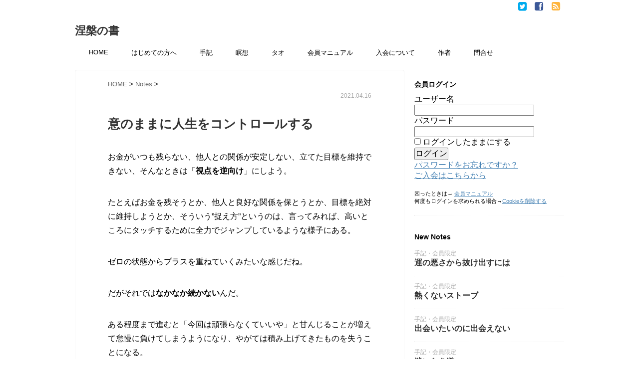

--- FILE ---
content_type: text/html; charset=UTF-8
request_url: https://nehan.xyz/post-55265/
body_size: 18102
content:
<!DOCTYPE html>
<!--[if lt IE 7]> <html class="ie6" lang="ja"> <![endif]-->
<!--[if IE 7]> <html class="i7" lang="ja"> <![endif]-->
<!--[if IE 8]> <html class="ie" lang="ja"> <![endif]-->
<!--[if gt IE 8]><!--> <html lang="ja"> <!--<![endif]-->
<head>
<!-- Google tag (gtag.js) -->
<script async src="https://www.googletagmanager.com/gtag/js?id=G-YDR2E84PKD"></script>
<script>
  window.dataLayer = window.dataLayer || [];
  function gtag(){dataLayer.push(arguments);}
  gtag('js', new Date());

  gtag('config', 'G-YDR2E84PKD');
</script>
<meta charset="UTF-8" />
<meta name="viewport" content="width=device-width,initial-scale=1.0,user-scalable=no">
<meta name="description" content="お金がいつも残らない、他人との関係が安定しない、立てた目標を維持できない、そんなときは「視点を逆向け」にしよう。たとえばお金を残そうとか、他人と良好な関係を保とうとか、目標を絶対に維持しようとか、そういう"捉え方"というのは、...">
<meta name="robots" content="noarchive"><!-- Google Tag Manager -->
<script>(function(w,d,s,l,i){w[l]=w[l]||[];w[l].push({'gtm.start':
new Date().getTime(),event:'gtm.js'});var f=d.getElementsByTagName(s)[0],
j=d.createElement(s),dl=l!='dataLayer'?'&l='+l:'';j.async=true;j.src=
'https://www.googletagmanager.com/gtm.js?id='+i+dl;f.parentNode.insertBefore(j,f);
})(window,document,'script','dataLayer','GTM-PKBFT34');</script>
<!-- End Google Tag Manager -->
<meta name="format-detection" content="telephone=no" />
<title>
意のままに人生をコントロールする | 涅槃の書</title>
<link rel="stylesheet" href="https://nehan.xyz/wp-content/themes/stinger5ver20141227/css/normalize.css">
<link rel="stylesheet" href="https://nehan.xyz/wp-content/themes/child/style.css" type="text/css" media="screen" />
<link rel="alternate" type="application/rss+xml" title="涅槃の書 RSS Feed" href="https://nehan.xyz/feed/" />
<link rel="pingback" href="https://nehan.xyz/xmlrpc.php" />

<link href="//netdna.bootstrapcdn.com/font-awesome/4.0.3/css/font-awesome.css" rel="stylesheet">
<!--[if lt IE 9]>
<script src="https://css3-mediaqueries-js.googlecode.com/svn/trunk/css3-mediaqueries.js"></script>
<script src="https://nehan.xyz/wp-content/themes/stinger5ver20141227/js/html5shiv.js"></script>
<![endif]-->
<link rel='dns-prefetch' href='//ajax.googleapis.com' />
<link rel='dns-prefetch' href='//www.google.com' />
<link rel='dns-prefetch' href='//s.w.org' />
		<script type="text/javascript">
			window._wpemojiSettings = {"baseUrl":"https:\/\/s.w.org\/images\/core\/emoji\/12.0.0-1\/72x72\/","ext":".png","svgUrl":"https:\/\/s.w.org\/images\/core\/emoji\/12.0.0-1\/svg\/","svgExt":".svg","source":{"concatemoji":"https:\/\/nehan.xyz\/wp-includes\/js\/wp-emoji-release.min.js?ver=5.4.1"}};
			/*! This file is auto-generated */
			!function(e,a,t){var r,n,o,i,p=a.createElement("canvas"),s=p.getContext&&p.getContext("2d");function c(e,t){var a=String.fromCharCode;s.clearRect(0,0,p.width,p.height),s.fillText(a.apply(this,e),0,0);var r=p.toDataURL();return s.clearRect(0,0,p.width,p.height),s.fillText(a.apply(this,t),0,0),r===p.toDataURL()}function l(e){if(!s||!s.fillText)return!1;switch(s.textBaseline="top",s.font="600 32px Arial",e){case"flag":return!c([127987,65039,8205,9895,65039],[127987,65039,8203,9895,65039])&&(!c([55356,56826,55356,56819],[55356,56826,8203,55356,56819])&&!c([55356,57332,56128,56423,56128,56418,56128,56421,56128,56430,56128,56423,56128,56447],[55356,57332,8203,56128,56423,8203,56128,56418,8203,56128,56421,8203,56128,56430,8203,56128,56423,8203,56128,56447]));case"emoji":return!c([55357,56424,55356,57342,8205,55358,56605,8205,55357,56424,55356,57340],[55357,56424,55356,57342,8203,55358,56605,8203,55357,56424,55356,57340])}return!1}function d(e){var t=a.createElement("script");t.src=e,t.defer=t.type="text/javascript",a.getElementsByTagName("head")[0].appendChild(t)}for(i=Array("flag","emoji"),t.supports={everything:!0,everythingExceptFlag:!0},o=0;o<i.length;o++)t.supports[i[o]]=l(i[o]),t.supports.everything=t.supports.everything&&t.supports[i[o]],"flag"!==i[o]&&(t.supports.everythingExceptFlag=t.supports.everythingExceptFlag&&t.supports[i[o]]);t.supports.everythingExceptFlag=t.supports.everythingExceptFlag&&!t.supports.flag,t.DOMReady=!1,t.readyCallback=function(){t.DOMReady=!0},t.supports.everything||(n=function(){t.readyCallback()},a.addEventListener?(a.addEventListener("DOMContentLoaded",n,!1),e.addEventListener("load",n,!1)):(e.attachEvent("onload",n),a.attachEvent("onreadystatechange",function(){"complete"===a.readyState&&t.readyCallback()})),(r=t.source||{}).concatemoji?d(r.concatemoji):r.wpemoji&&r.twemoji&&(d(r.twemoji),d(r.wpemoji)))}(window,document,window._wpemojiSettings);
		</script>
		<style type="text/css">
img.wp-smiley,
img.emoji {
	display: inline !important;
	border: none !important;
	box-shadow: none !important;
	height: 1em !important;
	width: 1em !important;
	margin: 0 .07em !important;
	vertical-align: -0.1em !important;
	background: none !important;
	padding: 0 !important;
}
</style>
	<link rel='stylesheet' id='wp-recentcomments-css'  href='https://nehan.xyz/wp-content/plugins/wp-recentcomments/css/wp-recentcomments.css?ver=2.2.7' type='text/css' media='screen' />
<link rel='stylesheet' id='wp-block-library-css'  href='https://nehan.xyz/wp-includes/css/dist/block-library/style.min.css?ver=5.4.1' type='text/css' media='all' />
<link rel='stylesheet' id='contact-form-7-css'  href='https://nehan.xyz/wp-content/plugins/contact-form-7/includes/css/styles.css?ver=5.3.2' type='text/css' media='all' />
<link rel='stylesheet' id='swpm.common-css'  href='https://nehan.xyz/wp-content/plugins/simple-membership/css/swpm.common.css?ver=4.3.4' type='text/css' media='all' />
<link rel='stylesheet' id='wordpress-popular-posts-css-css'  href='https://nehan.xyz/wp-content/plugins/wordpress-popular-posts/assets/css/wpp.css?ver=6.1.2' type='text/css' media='all' />
<script type='text/javascript' src='https://ajax.googleapis.com/ajax/libs/jquery/1.11.1/jquery.min.js?ver=5.4.1'></script>
<script type='application/json' id="wpp-json">
{"sampling_active":1,"sampling_rate":20,"ajax_url":"https:\/\/nehan.xyz\/wp-json\/wordpress-popular-posts\/v1\/popular-posts","api_url":"https:\/\/nehan.xyz\/wp-json\/wordpress-popular-posts","ID":55265,"token":"9b1d6f5316","lang":0,"debug":0}
</script>
<script type='text/javascript' src='https://nehan.xyz/wp-content/plugins/wordpress-popular-posts/assets/js/wpp.min.js?ver=6.1.2'></script>
<link rel='https://api.w.org/' href='https://nehan.xyz/wp-json/' />
<link rel="canonical" href="https://nehan.xyz/post-55265/" />
<link rel='shortlink' href='https://nehan.xyz/?p=55265' />
<link rel="alternate" type="application/json+oembed" href="https://nehan.xyz/wp-json/oembed/1.0/embed?url=https%3A%2F%2Fnehan.xyz%2Fpost-55265%2F" />
<link rel="alternate" type="text/xml+oembed" href="https://nehan.xyz/wp-json/oembed/1.0/embed?url=https%3A%2F%2Fnehan.xyz%2Fpost-55265%2F&#038;format=xml" />
        <script type="text/javascript">
            jQuery(document).ready(function($) {
                $('#respond').html('<div class="swpm-login-to-comment-msg">コメントを残すにはログインしてください。</div>');
            });
        </script>
                    <style id="wpp-loading-animation-styles">@-webkit-keyframes bgslide{from{background-position-x:0}to{background-position-x:-200%}}@keyframes bgslide{from{background-position-x:0}to{background-position-x:-200%}}.wpp-widget-placeholder,.wpp-widget-block-placeholder{margin:0 auto;width:60px;height:3px;background:#dd3737;background:linear-gradient(90deg,#dd3737 0%,#571313 10%,#dd3737 100%);background-size:200% auto;border-radius:3px;-webkit-animation:bgslide 1s infinite linear;animation:bgslide 1s infinite linear}</style>
            <meta property="og:title" content="意のままに人生をコントロールする" />
<meta property="og:description" content="お金がいつも残らない、他人との関係が安定しない、立てた目標を維持できない、そんなときは「視点を逆向け」にしよう。 たとえばお金を残そうとか、他人と良好な関係を保 ... " />
<meta property="og:type" content="article" />
<meta property="og:url" content="https://nehan.xyz/post-55265/" />
<meta property="og:image" content="https://nehan.xyz/wp-content/uploads/1200630.png" />
<meta property="og:site_name" content="涅槃の書" />
<meta name="twitter:card" content="summary_large_image" />
<meta name="twitter:site" content="@Bookofnirvana" />
<meta property="og:locale" content="ja_JP" />
<meta property="fb:app_id" content="1225678000917056">
<style type="text/css" id="custom-background-css">
body.custom-background { background-color: #ffffff; }
</style>
	

<link rel="shortcut icon" type="image/vnd.microsoft.icon" href="https://nehan.xyz/favicon.ico">
<link rel="icon" type="image/vnd.microsoft.icon" href="https://nehan.xyz/favicon.ico">
<link rel="mask-icon" href="/icon/mask-icon.svg" color="#000000">
<link rel="apple-touch-icon" sizes="180x180" href="https://nehan.xyz/apple-touch-icon.png">
<link rel="apple-touch-icon" sizes="57x57" href="/icon/apple-touch-icon-57x57.png">
<link rel="apple-touch-icon" sizes="60x60" href="/icon/apple-touch-icon-60x60.png">
<link rel="apple-touch-icon" sizes="72x72" href="/icon/apple-touch-icon-72x72.png">
<link rel="apple-touch-icon" sizes="76x76" href="/icon/apple-touch-icon-76x76.png">
<link rel="apple-touch-icon" sizes="114x114" href="/icon/apple-touch-icon-114x114.png">
<link rel="apple-touch-icon" sizes="120x120" href="/icon/apple-touch-icon-120x120.png">
<link rel="apple-touch-icon" sizes="144x144" href="/icon/apple-touch-icon-144x144.png">
<link rel="apple-touch-icon" sizes="152x152" href="/icon/apple-touch-icon-152x152.png">
<link rel="apple-touch-icon" sizes="180x180" href="/icon/apple-touch-icon-180x180.png">
<link rel="icon" type="image/png" sizes="192x192" href="/icon/android-chrome-192x192.png">
<link rel="icon" type="image/png" sizes="48x48" href="/icon/favicon-48x48.png">
<link rel="icon" type="image/png" sizes="96x96" href="/icon/favicon-96x96.png">
<link rel="icon" type="image/png" sizes="96x96" href="/icon/favicon-160x160.png">
<link rel="icon" type="image/png" sizes="96x96" href="/icon/favicon-196x196.png">
<link rel="icon" type="image/png" sizes="16x16" href="/icon/favicon-16x16.png">
<link rel="icon" type="image/png" sizes="32x32" href="/icon/favicon-32x32.png">
<link rel="manifest" href="/icon/manifest.json">
<meta name="msapplication-TileColor" content="#2d88ef">
<meta name="msapplication-TileImage" content="/icon/mstile-144x144.png">
<meta name="theme-color" content="#ffffff">

</head>
<body class="post-template-default single single-post postid-55265 single-format-standard custom-background">
<!-- Google Tag Manager (noscript) -->
<noscript><iframe src="https://www.googletagmanager.com/ns.html?id=GTM-PKBFT34"
height="0" width="0" style="display:none;visibility:hidden"></iframe></noscript>
<!-- End Google Tag Manager (noscript) -->

<div id="wrapper">



<div class="smanone">
<div class="header-sns">
<ul>
<li><a href="https://twitter.com/Bookofnirvana" target="_blank"><i class="fa fa-twitter-square" style="color:#00abee;"></i></a></li>
<li><a href="https://www.facebook.com/nehan.xyz" target="_blank"><i class="fa fa-facebook-square" style="color:#3b5898;"></i></a></li>
<li><a href="https://feedly.com/i/subscription/feed/https://nehan.xyz/?feed=rss2" target="_blank"><i class="fa fa-rss-square" style="color:#ffb53d;"></i></a></li>
</ul>
</div>
 <div class="clear"></div>
</div>
<header> 
<div id="logo">
  <!-- ロゴ又はブログ名 -->
  <p class="sitename"><a href="https://nehan.xyz/">
        涅槃の書        </a></p>
  <!-- キャプション -->
<!--  <p class="descr">
    THE BOOK OF NIRVANA  </p>
   -->
  
  
  </div>  

  
  
  <!--
カスタムヘッダー画像
-->
  <div id="gazou">
      </div>
  <!-- /gazou --> 
<div id="menuarea">
  <div class="menubtn">MENU</div>
<nav id="menu" class="togmenu">
<div class="menu-%e3%83%a1%e3%83%8b%e3%83%a5%e3%83%bc-1-container"><ul id="menu-%e3%83%a1%e3%83%8b%e3%83%a5%e3%83%bc-1" class="menu"><li id="menu-item-467" class="menu-item menu-item-type-custom menu-item-object-custom menu-item-home menu-item-467"><a href="http://nehan.xyz">HOME</a></li>
<li id="menu-item-4815" class="menu-item menu-item-type-post_type menu-item-object-page menu-item-4815"><a href="https://nehan.xyz/the-book-of-nirvana/">はじめての方へ</a></li>
<li id="menu-item-494" class="menu-item menu-item-type-post_type menu-item-object-page current_page_parent menu-item-494"><a href="https://nehan.xyz/page-492/">手記</a></li>
<li id="menu-item-3079" class="menu-item menu-item-type-taxonomy menu-item-object-category menu-item-3079"><a href="https://nehan.xyz/category/notes/meditation/">瞑想</a></li>
<li id="menu-item-4726" class="menu-item menu-item-type-taxonomy menu-item-object-category menu-item-4726"><a href="https://nehan.xyz/category/tao/">タオ</a></li>
<li id="menu-item-5825" class="menu-item menu-item-type-post_type menu-item-object-page menu-item-5825"><a href="https://nehan.xyz/manual/">会員マニュアル</a></li>
<li id="menu-item-36799" class="menu-item menu-item-type-post_type menu-item-object-page menu-item-36799"><a href="https://nehan.xyz/membership-join-2/">入会について</a></li>
<li id="menu-item-674" class="menu-item menu-item-type-post_type menu-item-object-page menu-item-674"><a href="https://nehan.xyz/auther/">作者</a></li>
<li id="menu-item-5718" class="menu-item menu-item-type-post_type menu-item-object-page menu-item-5718"><a href="https://nehan.xyz/contact/">問合せ</a></li>
</ul></div></nav>
</div>

</header>
<div id="content" class="clearfix">
  <div id="contentInner">
    <main>
      <article>
        <div class="post"> 
          <!--ぱんくず -->
            <div id="breadcrumb" itemscope="" itemtype="https://schema.org/BreadcrumbList">
            <div itemprop="itemListElement" itemscope="" itemtype="https://schema.org/ListItem">
            <a itemprop="item" href="https://nehan.xyz" itemprop="url">
            <span itemprop="name">HOME</span> </a>
            <meta itemprop="position" content="1" /> &gt; </div>
                                                                        <div itemprop="itemListElement" itemscope="" itemtype="https://schema.org/ListItem">
            <a itemprop="item" href="https://nehan.xyz/category/notes/" itemprop="url">
            <span itemprop="name">Notes</span> </a>
            <meta itemprop="position" content="2" /> &gt; </div>
                         <time class="entry-date" datetime="2021-04-16T21:23:32+09:00">
                  <p class="tmore">2021.04.16<!-- コメント数(4) -->
                  
               


                  
                  </p>
                </time>
          </div>
          <!--/ ぱんくず -->
          
          <section> 
            <!--ループ開始 -->
                        <h1 class="entry-title">
              意のままに人生をコントロールする            </h1>
            
            <div class="blogbox">


             <!--              <time class="entry-date" datetime="2021-04-16T21:23:32+09:00">
                  <p class="tmore">Apr 16, 2021</p>
                </time>
                &nbsp;
                 <i class="fa fa-repeat"></i>&nbsp; 2021/04/19                
                </span> 
                
                -->
            </div>
            
            
            
            <div class="omni">
<p>お金がいつも残らない、他人との関係が安定しない、立てた目標を維持できない、そんなときは「<strong>視点を逆向け</strong>」にしよう。</p>
<p>たとえばお金を残そうとか、他人と良好な関係を保とうとか、目標を絶対に維持しようとか、そういう&#8221;捉え方&#8221;というのは、言ってみれば、高いところにタッチするために全力でジャンプしているような様子にある。</p>
<p>ゼロの状態からプラスを重ねていくみたいな感じだね。</p>
<p>だがそれでは<strong>なかなか続かない</strong>んだ。</p>
<p>ある程度まで進むと「今回は頑張らなくていいや」と甘んじることが増えて怠慢に負けてしまうようになり、やがては積み上げてきたものを失うことになる。</p>
<div class="swpm-more-tag-not-logged-in swpm-margin-top-10">全文をお読みいただくにはご入会後にログインしてください。数千本の記事を自由にご覧いただけます。→ <a class="swpm-login-link" href="https://nehan.xyz/membership-login/">Log In</a>. またご入会や入会の詳しい内容はこちらから確認できます→ <a href="https://nehan.xyz/membership-join-2/">ご入会はこちらから</a></div>          
          </section>
          <p class="tmore"><hr></p>
   
            <p class="tmore">
            <a href="https://nehan.xyz/category/notes/" rel="category tag">Notes</a>            <a href="https://nehan.xyz/tag/change-the-world/" rel="tag">世界を変える</a>, <a href="https://nehan.xyz/tag/creation/" rel="tag">創造</a>, <a href="https://nehan.xyz/tag/method/" rel="tag">技法</a>, <a href="https://nehan.xyz/tag/lifestyle/" rel="tag">生き方</a>, <a href="https://nehan.xyz/tag/richness/" rel="tag">豊かさ</a>          </p> 
          
          
          <!--/section-->
                             <div style="padding:20px 0px;">
                                    <div class="smanone" style="padding-top:10px;">
                          </div>
                      </div>
       
       
                    <!--ループ終了-->
      
        <div id="comments">
    <h3 id="resp">コメント投稿の注意事項</h3>
  <p style="font-size:95%;">
  <b>以下をかならずお読みください。</b><br>
・公序良俗に反する内容、品性に欠いた文章、その他、閲覧者に不快感を与えると判断された投稿は掲載不可の対象となりますのでご留意ください。コメント欄は常時多くの方が閲覧しておりますことをご理解の上投稿してください。<br>
・会員記事のコメントはログインしないと表示されません。<br>
・会員の方はユーザー名が入ってしまうので別名を<a href="http://nehan.xyz/comment-name/" target="_blank">こちらで申請</a>してください。必須。<br>
・追記などを投稿する時は自分の<b>最初のコメントに返信</b>してください。<br>
・記事に無関係な投稿は禁止です。良識範囲でお願いします。<br>
・ハンドル名が変わっても固有idに基づき本人の同一性が保たれます。<br>
・対応の状況によりすべてのコメントに作者が返信できるものではありません。<br>
・<b>規定の文字数に満たない短文、英文のみは表示できません。</b>また半角記号（スペースやクエスチョンマークなどの感嘆符）は文字化けなどのエラーになりますので使用しないでください。使われる場合は全角文字でご使用ください。<br>
・他の利用者を勧誘や扇動する行為、誤解を与える表現、卑猥な表現、犯罪行為を正当化するコメントなどは禁止です。また全体の文脈の意図を汲み取らず言葉の端や表現に用いられた構成部分だけを抜き出してその箇所のみへの質疑や意見する投稿も当事者にも他の閲覧者にとっても無益となりますので禁止です。それら意図がなくても事務局でそのように判断された場合はその箇所を修正削除させて頂いたり、または掲載不可となりますので予めご了承ください。
<br>
・同一者の投稿は1日1〜2件程度（例外を除く）に制限させていただいております。連投分は削除させていただきます（コメント欄が同一者で埋まり独占的な利用になってしまうのを防止するためであり日を跨いだ投稿も調整させていただく場合があります）<br />
・個人情報保護法により<b>個人情報や個別の入会情報などを特定する内容</b>（会員個人の契約内容を特定し得る情報）が含まれている場合は該当箇所を削除させていただきます。<br />
・投稿内容に敏感な方も多くいらっしゃいますので、暴力的な表現など他の利用者様へ影響を与えそうな文面はお控えください。<br />
・意図的であるなしに関わらず、文章が途中で途絶えているものは掲載不可となります。もし誤って送信された場合は早めに追記として再投稿してください。<br>
・マナーを守らない場合は規約違反となります。また他のユーザーや当事業部、作者への中傷や毀損と思われる言動は<a href="https://nehan.xyz/agreement/">会員規約</a>に則り強制退会および法的措置となりますのでご注意ください。<br />
・投稿者による有料記事の大部分に渡る引用は禁止しております。<br>
・スパム広告対策にセキュリティを設定しております。投稿後に<b>承認待ち</b>と表示される場合がありますがしばらくすると表示されます。また短時間の連続投稿はスパム投稿とみなされるため承認されません。時間をおいてください。<br>
・コメントシステムはWordpressを利用しておりますので他でWordpressアカウント（Gravatar）を設定されている場合、アイコン画像がコメント欄に表示されます。会員登録されたメールアドレスで紐づきますので、もしアイコンを表示させたくない場合はお手数ですが<a href="https://nehan.xyz/membership-login/membership-profile/">こちら</a>より涅槃の書の登録メールアドレスを変更してください。<br>

  </p>
  <ol class="commets-list">
    		<li class="comment byuser comment-author-rie3 even thread-even depth-1 parent" id="comment-17893">
				<div id="div-comment-17893" class="comment-body">
				<div class="comment-author vcard">
			<img alt='' src='https://secure.gravatar.com/avatar/3a686481641cf4bee4863758f89475e0?s=55&#038;r=g' srcset='https://secure.gravatar.com/avatar/3a686481641cf4bee4863758f89475e0?s=110&#038;r=g 2x' class='avatar avatar-55 photo' height='55' width='55' />			<cite class="fn">RIE3</cite> <span class="says">より:</span>		</div>
		
		<div class="comment-meta commentmetadata"><a href="https://nehan.xyz/post-55265/#comment-17893">
			2021年4月19日 23:56				</a>
						</div>

		<div class="swpm-comment-not-logged-in">コメント交流をご覧いただくにはログインが必要です。</div>

		<div class="reply"><a rel="nofollow" class="comment-reply-login" href="https://nehan.xyz/wp-login.php?redirect_to=https%3A%2F%2Fnehan.xyz%2Fpost-55265%2F">ログインして返信する</a></div>
				</div>
				<ul class="children">
		<li class="comment byuser comment-author-nehanmaster bypostauthor odd alt depth-2" id="comment-17895">
				<div id="div-comment-17895" class="comment-body">
				<div class="comment-author vcard">
			<img alt='' src='https://secure.gravatar.com/avatar/8ce50b6154a272e78919f1797485b181?s=55&#038;r=g' srcset='https://secure.gravatar.com/avatar/8ce50b6154a272e78919f1797485b181?s=110&#038;r=g 2x' class='avatar avatar-55 photo' height='55' width='55' />			<cite class="fn">涅槃の書-自分</cite> <span class="says">より:</span>		</div>
		
		<div class="comment-meta commentmetadata"><a href="https://nehan.xyz/post-55265/#comment-17895">
			2021年4月20日 12:45				</a>
						</div>

		<div class="swpm-comment-not-logged-in">コメント交流をご覧いただくにはログインが必要です。</div>

		
				</div>
				</li><!-- #comment-## -->
</ul><!-- .children -->
</li><!-- #comment-## -->
		<li class="comment byuser comment-author-tyugaku0209 even thread-odd thread-alt depth-1" id="comment-17894">
				<div id="div-comment-17894" class="comment-body">
				<div class="comment-author vcard">
			<img alt='' src='https://secure.gravatar.com/avatar/c176da93fe14d9f12e2677487fd45a70?s=55&#038;r=g' srcset='https://secure.gravatar.com/avatar/c176da93fe14d9f12e2677487fd45a70?s=110&#038;r=g 2x' class='avatar avatar-55 photo' height='55' width='55' />			<cite class="fn">とある営業マン</cite> <span class="says">より:</span>		</div>
		
		<div class="comment-meta commentmetadata"><a href="https://nehan.xyz/post-55265/#comment-17894">
			2021年4月20日 09:52				</a>
						</div>

		<div class="swpm-comment-not-logged-in">コメント交流をご覧いただくにはログインが必要です。</div>

		<div class="reply"><a rel="nofollow" class="comment-reply-login" href="https://nehan.xyz/wp-login.php?redirect_to=https%3A%2F%2Fnehan.xyz%2Fpost-55265%2F">ログインして返信する</a></div>
				</div>
				</li><!-- #comment-## -->
		<li class="comment byuser comment-author-rie3 odd alt thread-even depth-1" id="comment-17903">
				<div id="div-comment-17903" class="comment-body">
				<div class="comment-author vcard">
			<img alt='' src='https://secure.gravatar.com/avatar/3a686481641cf4bee4863758f89475e0?s=55&#038;r=g' srcset='https://secure.gravatar.com/avatar/3a686481641cf4bee4863758f89475e0?s=110&#038;r=g 2x' class='avatar avatar-55 photo' height='55' width='55' />			<cite class="fn">RIE3</cite> <span class="says">より:</span>		</div>
		
		<div class="comment-meta commentmetadata"><a href="https://nehan.xyz/post-55265/#comment-17903">
			2021年4月23日 12:02				</a>
						</div>

		<div class="swpm-comment-not-logged-in">コメント交流をご覧いただくにはログインが必要です。</div>

		<div class="reply"><a rel="nofollow" class="comment-reply-login" href="https://nehan.xyz/wp-login.php?redirect_to=https%3A%2F%2Fnehan.xyz%2Fpost-55265%2F">ログインして返信する</a></div>
				</div>
				</li><!-- #comment-## -->
  </ol>
  	<div id="respond" class="comment-respond">
		<h3 id="reply-title" class="comment-reply-title">コメント・質疑応答 <small><a rel="nofollow" id="cancel-comment-reply-link" href="/post-55265/#respond" style="display:none;">返信をキャンセルする。</a></small></h3><p class="must-log-in">コメントを投稿するには<a href="https://nehan.xyz/wp-login.php?redirect_to=https%3A%2F%2Fnehan.xyz%2Fpost-55265%2F">ログイン</a>してください。</p>	</div><!-- #respond -->
	</div>
<!-- END singer -->          <!--関連記事-->
          <h4 class="point"><i class="fa fa-th-list"></i>&nbsp;  関連記事</h4>
          <div id="kanren">
                        <dl class="clearfix">
    <dd>
      <h5><a href="https://nehan.xyz/the-timeline/">
        人生に意味を探さない        </a></h5>
         <div class="blog_info">
        <p><!-- 2016.12.18 -->
          &nbsp;<span class="pcone"><i class="fa fa-tags"></i>&nbsp;
          <a href="https://nehan.xyz/category/notes/" rel="category tag">Notes</a>          <a href="https://nehan.xyz/tag/your-world/" rel="tag">あなたの世界</a>, <a href="https://nehan.xyz/tag/now-and-here/" rel="tag">いまここ</a>, <a href="https://nehan.xyz/tag/zero/" rel="tag">ゼロ</a>, <a href="https://nehan.xyz/tag/i-am-that/" rel="tag">それ</a>, <a href="https://nehan.xyz/tag/quit-a-bad-habit/" rel="tag">不幸をやめる</a>, <a href="https://nehan.xyz/tag/value/" rel="tag">価値</a>, <a href="https://nehan.xyz/tag/enhancement/" rel="tag">充実感</a>, <a href="https://nehan.xyz/tag/be-happy/" rel="tag">幸せになる</a>, <a href="https://nehan.xyz/tag/happiness/" rel="tag">幸福</a>, <a href="https://nehan.xyz/tag/love/" rel="tag">恋愛</a>, <a href="https://nehan.xyz/tag/joy/" rel="tag">楽しむ</a>, <a href="https://nehan.xyz/tag/meaning-of-life/" rel="tag">生きる意味</a>, <a href="https://nehan.xyz/tag/lifestyle/" rel="tag">生き方</a>, <a href="https://nehan.xyz/tag/myself/" rel="tag">自分</a>, <a href="https://nehan.xyz/tag/freedom/" rel="tag">自由</a>          </span></p>
      </div>
   <!--   <div class="smanone">
        <p>仕事でくたくたになって 食って寝て 少しの隙間を娯楽でうめる ゲームや漫画やインターネット 昨日も同じ時間に 時計を見ていたことを思い出す 心底くだらない繰り返 &#8230; </p>
      </div> -->
    </dd>
  </dl>
    <dl class="clearfix">
    <dd>
      <h5><a href="https://nehan.xyz/i-believe-2/">
        現実変更と恋愛と信じること（後編）        </a></h5>
         <div class="blog_info">
        <p><!-- 2018.02.24 -->
          &nbsp;<span class="pcone"><i class="fa fa-tags"></i>&nbsp;
          <a href="https://nehan.xyz/category/notes/" rel="category tag">Notes</a>          <a href="https://nehan.xyz/tag/your-world/" rel="tag">あなたの世界</a>, <a href="https://nehan.xyz/tag/let-it-be/" rel="tag">あるがまま</a>, <a href="https://nehan.xyz/tag/zero/" rel="tag">ゼロ</a>, <a href="https://nehan.xyz/tag/oneness/" rel="tag">ワンネス</a>, <a href="https://nehan.xyz/tag/change-the-world/" rel="tag">世界を変える</a>, <a href="https://nehan.xyz/tag/others/" rel="tag">他者</a>, <a href="https://nehan.xyz/tag/enhancement/" rel="tag">充実感</a>, <a href="https://nehan.xyz/tag/creation/" rel="tag">創造</a>, <a href="https://nehan.xyz/tag/space/" rel="tag">宇宙</a>, <a href="https://nehan.xyz/tag/be-happy/" rel="tag">幸せになる</a>, <a href="https://nehan.xyz/tag/fantacy/" rel="tag">幻想</a>, <a href="https://nehan.xyz/tag/love/" rel="tag">恋愛</a>, <a href="https://nehan.xyz/tag/enlightenment/" rel="tag">悟り</a>, <a href="https://nehan.xyz/tag/be-receptive/" rel="tag">愛</a>, <a href="https://nehan.xyz/tag/lifestyle/" rel="tag">生き方</a>, <a href="https://nehan.xyz/tag/mysterious/" rel="tag">神秘</a>, <a href="https://nehan.xyz/tag/richness/" rel="tag">豊かさ</a>          </span></p>
      </div>
   <!--   <div class="smanone">
        <p>さて、すべてはフィーリングのなかに生まれている。 いくら科学的な根拠を前提にして生きていても、その科学自体が常に覆されるものだ。大きな話でいえば、数百年前まで地 &#8230; </p>
      </div> -->
    </dd>
  </dl>
    <dl class="clearfix">
    <dd>
      <h5><a href="https://nehan.xyz/queen-of-the-red/">
        願望はいつも後ろに実現する        </a></h5>
         <div class="blog_info">
        <p><!-- 2017.07.12 -->
          &nbsp;<span class="pcone"><i class="fa fa-tags"></i>&nbsp;
          <a href="https://nehan.xyz/category/notes/" rel="category tag">Notes</a>          <a href="https://nehan.xyz/tag/your-world/" rel="tag">あなたの世界</a>, <a href="https://nehan.xyz/tag/let-it-be/" rel="tag">あるがまま</a>, <a href="https://nehan.xyz/tag/%e3%81%84%e3%81%be/" rel="tag">いま</a>, <a href="https://nehan.xyz/tag/now-and-here/" rel="tag">いまここ</a>, <a href="https://nehan.xyz/tag/money/" rel="tag">お金</a>, <a href="https://nehan.xyz/tag/synchronicity/" rel="tag">シンクロニシティ</a>, <a href="https://nehan.xyz/tag/quit-a-bad-habit/" rel="tag">不幸をやめる</a>, <a href="https://nehan.xyz/tag/change-the-world/" rel="tag">世界を変える</a>, <a href="https://nehan.xyz/tag/enhancement/" rel="tag">充実感</a>, <a href="https://nehan.xyz/tag/space/" rel="tag">宇宙</a>, <a href="https://nehan.xyz/tag/be-happy/" rel="tag">幸せになる</a>, <a href="https://nehan.xyz/tag/law-of-attraction/" rel="tag">引き寄せ</a>, <a href="https://nehan.xyz/tag/circulation/" rel="tag">循環</a>, <a href="https://nehan.xyz/tag/love/" rel="tag">恋愛</a>, <a href="https://nehan.xyz/tag/consciousness/" rel="tag">意識</a>, <a href="https://nehan.xyz/tag/grateful/" rel="tag">感謝</a>, <a href="https://nehan.xyz/tag/joy/" rel="tag">楽しむ</a>, <a href="https://nehan.xyz/tag/meaning-of-life/" rel="tag">生きる意味</a>, <a href="https://nehan.xyz/tag/lifestyle/" rel="tag">生き方</a>, <a href="https://nehan.xyz/tag/mysterious/" rel="tag">神秘</a>, <a href="https://nehan.xyz/tag/freedom/" rel="tag">自由</a>, <a href="https://nehan.xyz/tag/richness/" rel="tag">豊かさ</a>, <a href="https://nehan.xyz/tag/desire/" rel="tag">願望</a>          </span></p>
      </div>
   <!--   <div class="smanone">
        <p>願望実現についてよく言われるのが 「気付いたら、すでに叶っている」 というものだ だが漠然と願いを放っておいても それが現実化するわけではない そこで今回はこの &#8230; </p>
      </div> -->
    </dd>
  </dl>
    <dl class="clearfix">
    <dd>
      <h5><a href="https://nehan.xyz/just-do-it/">
        Just Do It.        </a></h5>
         <div class="blog_info">
        <p><!-- 2014.11.30 -->
          &nbsp;<span class="pcone"><i class="fa fa-tags"></i>&nbsp;
          <a href="https://nehan.xyz/category/notes/" rel="category tag">Notes</a>          <a href="https://nehan.xyz/tag/your-world/" rel="tag">あなたの世界</a>, <a href="https://nehan.xyz/tag/zero/" rel="tag">ゼロ</a>, <a href="https://nehan.xyz/tag/change-the-world/" rel="tag">世界を変える</a>, <a href="https://nehan.xyz/tag/enhancement/" rel="tag">充実感</a>, <a href="https://nehan.xyz/tag/be-happy/" rel="tag">幸せになる</a>, <a href="https://nehan.xyz/tag/circulation/" rel="tag">循環</a>, <a href="https://nehan.xyz/tag/naturalness-and-nonaction/" rel="tag">無為自然</a>, <a href="https://nehan.xyz/tag/lifestyle/" rel="tag">生き方</a>          </span></p>
      </div>
   <!--   <div class="smanone">
        <p>書店の自己啓発の棚あなたは今日もそこに立ち寄る ・金持ちになる方法・幸運になる為のいくつかの習慣 現実を変える法とはJust Do It.行動あるのみ 確かにそ &#8230; </p>
      </div> -->
    </dd>
  </dl>
    <dl class="clearfix">
    <dd>
      <h5><a href="https://nehan.xyz/post-60675/">
        幸せをひらく鍵        </a></h5>
         <div class="blog_info">
        <p><!-- 2023.06.01 -->
          &nbsp;<span class="pcone"><i class="fa fa-tags"></i>&nbsp;
          <a href="https://nehan.xyz/category/notes/" rel="category tag">Notes</a>          <a href="https://nehan.xyz/tag/your-world/" rel="tag">あなたの世界</a>, <a href="https://nehan.xyz/tag/let-it-be/" rel="tag">あるがまま</a>, <a href="https://nehan.xyz/tag/now-and-here/" rel="tag">いまここ</a>, <a href="https://nehan.xyz/tag/%e4%ba%ba%e7%94%9f/" rel="tag">人生</a>, <a href="https://nehan.xyz/tag/%e4%ba%ba%e9%96%93%e9%96%a2%e4%bf%82/" rel="tag">人間関係</a>, <a href="https://nehan.xyz/tag/others/" rel="tag">他者</a>, <a href="https://nehan.xyz/tag/value/" rel="tag">価値</a>, <a href="https://nehan.xyz/tag/enhancement/" rel="tag">充実感</a>, <a href="https://nehan.xyz/tag/space/" rel="tag">宇宙</a>, <a href="https://nehan.xyz/tag/law-of-attraction/" rel="tag">引き寄せ</a>, <a href="https://nehan.xyz/tag/heart/" rel="tag">心</a>, <a href="https://nehan.xyz/tag/grateful/" rel="tag">感謝</a>, <a href="https://nehan.xyz/tag/joy/" rel="tag">楽しむ</a>, <a href="https://nehan.xyz/tag/lifestyle/" rel="tag">生き方</a>, <a href="https://nehan.xyz/tag/myself/" rel="tag">自分</a>, <a href="https://nehan.xyz/tag/freedom/" rel="tag">自由</a>          </span></p>
      </div>
   <!--   <div class="smanone">
        <p>誰もが幸せな人生を歩みたいと願っている だが幸せというのは 私たちがそれぞれ持って生まれた独特の性質を &#8220;他の人に生かせられたとき&#8221;に  &#8230; </p>
      </div> -->
    </dd>
  </dl>
    <dl class="clearfix">
    <dd>
      <h5><a href="https://nehan.xyz/timemap/">
        時間整理術        </a></h5>
         <div class="blog_info">
        <p><!-- 2016.11.11 -->
          &nbsp;<span class="pcone"><i class="fa fa-tags"></i>&nbsp;
          <a href="https://nehan.xyz/category/notes/" rel="category tag">Notes</a>, <a href="https://nehan.xyz/category/tao/" rel="category tag">タオ</a>          <a href="https://nehan.xyz/tag/now-and-here/" rel="tag">いまここ</a>, <a href="https://nehan.xyz/tag/tao/" rel="tag">タオ</a>, <a href="https://nehan.xyz/tag/change-the-world/" rel="tag">世界を変える</a>, <a href="https://nehan.xyz/tag/enhancement/" rel="tag">充実感</a>, <a href="https://nehan.xyz/tag/creation/" rel="tag">創造</a>, <a href="https://nehan.xyz/tag/business/" rel="tag">商売</a>, <a href="https://nehan.xyz/tag/be-happy/" rel="tag">幸せになる</a>, <a href="https://nehan.xyz/tag/circulation/" rel="tag">循環</a>, <a href="https://nehan.xyz/tag/joy/" rel="tag">楽しむ</a>, <a href="https://nehan.xyz/tag/lifestyle/" rel="tag">生き方</a>, <a href="https://nehan.xyz/tag/freedom/" rel="tag">自由</a>, <a href="https://nehan.xyz/tag/richness/" rel="tag">豊かさ</a>          </span></p>
      </div>
   <!--   <div class="smanone">
        <p>部屋は片付いている。机の上も機能的に配置されている。だけども目に見えない何かがごちゃごちゃとノイズを掻き立てている。 これは誰もが陥るパターンだ。 ミニマリスト &#8230; </p>
      </div> -->
    </dd>
  </dl>
    <dl class="clearfix">
    <dd>
      <h5><a href="https://nehan.xyz/post-2724/">
        自己管理の法（２０）        </a></h5>
         <div class="blog_info">
        <p><!-- 2015.07.19 -->
          &nbsp;<span class="pcone"><i class="fa fa-tags"></i>&nbsp;
          <a href="https://nehan.xyz/category/notes/" rel="category tag">Notes</a>, <a href="https://nehan.xyz/category/tao/" rel="category tag">タオ</a>, <a href="https://nehan.xyz/category/%e3%83%9e%e3%82%a4%e3%83%b3%e3%83%89%e3%83%8f%e3%83%83%e3%82%af/" rel="category tag">マインドハック</a>                    </span></p>
      </div>
   <!--   <div class="smanone">
        <p>最近の手記でもテーマにしているのだが 意識が外側に引っ張られていると どれだけ準備万端にあろうが どれだけそれがあなたの大事なことだろうが やればやるほど精神的 &#8230; </p>
      </div> -->
    </dd>
  </dl>
    <dl class="clearfix">
    <dd>
      <h5><a href="https://nehan.xyz/post-59522/">
        愛で満たせるのはあなただけ        </a></h5>
         <div class="blog_info">
        <p><!-- 2022.12.08 -->
          &nbsp;<span class="pcone"><i class="fa fa-tags"></i>&nbsp;
          <a href="https://nehan.xyz/category/notes/" rel="category tag">Notes</a>          <a href="https://nehan.xyz/tag/your-world/" rel="tag">あなたの世界</a>, <a href="https://nehan.xyz/tag/oneness/" rel="tag">ワンネス</a>, <a href="https://nehan.xyz/tag/change-the-world/" rel="tag">世界を変える</a>, <a href="https://nehan.xyz/tag/enhancement/" rel="tag">充実感</a>, <a href="https://nehan.xyz/tag/creation/" rel="tag">創造</a>, <a href="https://nehan.xyz/tag/presence/" rel="tag">存在</a>, <a href="https://nehan.xyz/tag/heart/" rel="tag">心</a>, <a href="https://nehan.xyz/tag/be-receptive/" rel="tag">愛</a>, <a href="https://nehan.xyz/tag/joy/" rel="tag">楽しむ</a>, <a href="https://nehan.xyz/tag/truth/" rel="tag">真実</a>, <a href="https://nehan.xyz/tag/god/" rel="tag">神</a>, <a href="https://nehan.xyz/tag/mysterious/" rel="tag">神秘</a>, <a href="https://nehan.xyz/tag/richness/" rel="tag">豊かさ</a>, <a href="https://nehan.xyz/tag/desire/" rel="tag">願望</a>          </span></p>
      </div>
   <!--   <div class="smanone">
        <p>いつも一緒にいる人に 考えが合わずに腹を立てて とても愛せるわけがないと あなたはいきり立つ 全文をお読みいただくにはご入会後にログインしてください。数千本の記 &#8230; </p>
      </div> -->
    </dd>
  </dl>
      </div>
          
          <!--ページナビ-->
          <div class="p-navi clearfix">
            <dl>
                            <dt>PREV </dt>
              <dd><a href="https://nehan.xyz/post-55256/">賢く生きるためのポイント</a></dd>
                                          <dt>NEXT </dt>
              <dd><a href="https://nehan.xyz/post-55270/">つらい未来を消去する</a></dd>
                          </dl>
          </div>
        </div>
        <!--/post--> 
      </article>
    </main>
  </div>
  <!-- /#contentInner -->
  <aside>
  <div class="ad">
          </div>
  <!-- RSSボタンです -->
<!-- <div class="rssbox"> <a href="https://nehan.xyz/?feed=rss2"><i class="fa fa-rss-square"></i>&nbsp;購読する</a> </div> -->
  <!-- RSSボタンここまで -->
 <!-- 涅槃の会　-->
<div style="font-size:90%; margin-bottom:10px; font-weight:bold;">会員ログイン</div>
 <div class="swpm-login-widget-form">
    <form id="swpm-login-form" name="swpm-login-form" method="post" action="">
        <div class="swpm-login-form-inner">
            <div class="swpm-username-label">
                <label for="swpm_user_name" class="swpm-label">ユーザー名</label>
            </div>
            <div class="swpm-username-input">
                <input type="text" class="swpm-text-field swpm-username-field" id="swpm_user_name" value="" size="25" name="swpm_user_name" />
            </div>
            <div class="swpm-password-label">
                <label for="swpm_password" class="swpm-label">パスワード</label>
            </div>
            <div class="swpm-password-input">                
                <input type="password" class="swpm-text-field swpm-password-field" id="swpm_password" value="" size="25" name="swpm_password" />                
            </div>
                        <div class="swpm-remember-me">
                <span class="swpm-remember-checkbox"><input type="checkbox" name="rememberme" id="swpm-rememberme"></span>
                <label for="swpm-rememberme" class="swpm-rememberme-label">
                    <span class="swpm-rember-label"> ログインしたままにする</span>
                </label>
            </div>

            <div class="swpm-before-login-submit-section"></div>

            <div class="swpm-login-submit">
                <input type="submit" class="swpm-login-form-submit" name="swpm-login" value="ログイン"/>
            </div>
            <div class="swpm-forgot-pass-link">
                <a id="forgot_pass" class="swpm-login-form-pw-reset-link"  href="https://nehan.xyz/membership-login/password-reset/">パスワードをお忘れですか？</a>
            </div>
            <div class="swpm-join-us-link">
                <a id="register" class="swpm-login-form-register-link" href="https://nehan.xyz/membership-join-2/">ご入会はこちらから</a>
            </div>
            <div class="swpm-login-action-msg">
                <span class="swpm-login-widget-action-msg"></span>
            </div>
        </div>
    </form>
</div>
 <br clear="both">
 <div style="font-size:70%;">困ったときは→ <a href="http://nehan.xyz/manual/">会員マニュアル</a><br>
何度もログインを求められる場合→<a href="http://nehan.xyz/cookie/">Cookieを削除する</a>
 </div>
<hr style="border:none;border-top:dotted 1px #CCCCCC;height:1px;color:#FFFFFF;margin:20px 0;"> 
  <!-- 最近のエントリ -->
 <h4 class="menu_underh2"> New Notes</h4>
 <div id="kanren">
        <dl class="clearfix">
  <dd>
     <span class="tdate"> 手記・会員限定</span><br>
      <h5><a href="https://nehan.xyz/post-65809/" >
        運の悪さから抜け出すには        </a></h5>
     <!-- <div class="smanone">
        <p>「今日は運が悪いな」と思うとき それはあなた個人だけの問題ではなく 全文をお読みいただくにはご入会後にログインしてください。数千本の記事を自由にご覧いただけます &#8230; </p>
      </div> -->
    </dd>
  </dl>
    <dl class="clearfix">
  <dd>
     <span class="tdate"> 手記・会員限定</span><br>
      <h5><a href="https://nehan.xyz/post-65805/" >
        熱くないストーブ        </a></h5>
     <!-- <div class="smanone">
        <p>それまでどうやってもできなかったことが 「こんなに簡単だったのか」と ある時期を境にできてしまったりする 全文をお読みいただくにはご入会後にログインしてください &#8230; </p>
      </div> -->
    </dd>
  </dl>
    <dl class="clearfix">
  <dd>
     <span class="tdate"> 手記・会員限定</span><br>
      <h5><a href="https://nehan.xyz/post-65798/" >
        出会いたいのに出会えない        </a></h5>
     <!-- <div class="smanone">
        <p>誰もが痛感することだが 出会いを求めるほど出会えない 人との出会いもそうだし ハートを着火してくれる何かにしてもそう 期待して出向いたのに なんにもみつからない &#8230; </p>
      </div> -->
    </dd>
  </dl>
    <dl class="clearfix">
  <dd>
     <span class="tdate"> 手記・会員限定</span><br>
      <h5><a href="https://nehan.xyz/post-65795/" >
        迷いなき道        </a></h5>
     <!-- <div class="smanone">
        <p>日々を疲労させる要因のひとつに 「迷い」がある 欲しいものを選ぶときの 幸福な迷いは素敵な時間だが 疲れさせるのは どうしていいかわからないといった 迷いのほう &#8230; </p>
      </div> -->
    </dd>
  </dl>
    <dl class="clearfix">
  <dd>
     <span class="tdate"> 手記・会員限定</span><br>
      <h5><a href="https://nehan.xyz/post-65791/" >
        やりたいことは片手で持ち運べるぐらいに軽くする        </a></h5>
     <!-- <div class="smanone">
        <p>何かをはじめるのは良いことだ そこには可能性があって 人生が拡大したように思えるからね だけども 「はじめたからには成果を出さなきゃ」 と焦ってしまうのは それ &#8230; </p>
      </div> -->
    </dd>
  </dl>
      </div>
 <p class="tmore"><a href="http://nehan.xyz/?page_id=492">» more</a></p>
  <!-- /最近のエントリ -->
  <hr style="border:none;border-top:dotted 1px #CCCCCC;height:1px;color:#FFFFFF;margin:20px 0;">
  <span style="font-size:80%;">キーワードで手記を検索</span>
  <div id="search">
  <form method="get" id="searchform" action="https://nehan.xyz/">
    <label class="hidden" for="s">
          </label>
    <input type="text" value=""  name="s" id="s" />
    <input type="submit" id="searchsubmit" value="検索">
  </form>
</div>
<!-- /stinger --> 


    <hr style="border:none;border-top:dotted 1px #CCCCCC;height:1px;color:#FFFFFF;margin:20px 0;">
  <div id="mybox">
    <ul><li><h4 class="menu_underh2">いまよく読まれている記事</h4>			<div class="textwidget">


<ul class="wpp-list">
<li> <a href="https://nehan.xyz/othello-2/" class="wpp-post-title" target="_self" rel="noopener noreferrer">オセロの一手ですべての色が変わる（２）</a> <span class="wpp-meta post-stats"></span></li>
<li> <a href="https://nehan.xyz/post-181/" class="wpp-post-title" target="_self" rel="noopener noreferrer">人類を滅亡させる</a> <span class="wpp-meta post-stats"></span></li>
<li> <a href="https://nehan.xyz/post-2028/" class="wpp-post-title" target="_self" rel="noopener noreferrer">覗き穴から（後編）</a> <span class="wpp-meta post-stats"></span></li>
<li> <a href="https://nehan.xyz/waste-land/" class="wpp-post-title" target="_self" rel="noopener noreferrer">荒野</a> <span class="wpp-meta post-stats"></span></li>
<li> <a href="https://nehan.xyz/a-beautiful-sunset-spreads-there/" class="wpp-post-title" target="_self" rel="noopener noreferrer">綺麗な夕空がそこにあった</a> <span class="wpp-meta post-stats"></span></li>
<li> <a href="https://nehan.xyz/you-and-me-bleed-the-same-light/" class="wpp-post-title" target="_self" rel="noopener noreferrer">無限の光の河のなかで</a> <span class="wpp-meta post-stats"></span></li>
<li> <a href="https://nehan.xyz/only-the-pure-in-heart-can-make-a-good-soup-2/" class="wpp-post-title" target="_self" rel="noopener noreferrer">猫の看病</a> <span class="wpp-meta post-stats"></span></li>
<li> <a href="https://nehan.xyz/post-36213/" class="wpp-post-title" target="_self" rel="noopener noreferrer">あの人にあの頃を思い出してもらいたい</a> <span class="wpp-meta post-stats"></span></li>
<li> <a href="https://nehan.xyz/post-57772/" class="wpp-post-title" target="_self" rel="noopener noreferrer">きらきらした世界</a> <span class="wpp-meta post-stats"></span></li>
<li> <a href="https://nehan.xyz/post-366/" class="wpp-post-title" target="_self" rel="noopener noreferrer">他者は実在しない誰もいない</a> <span class="wpp-meta post-stats"></span></li>

</ul>

</div>
		</li></ul><ul><li><h4 class="menu_underh2">最新コメント　リンクをタップすると表示されます</h4><ul><li class="rc-navi rc-clearfix"><span class="rc-loading">Loading...</span></li><li id="rc-comment-temp" class="rc-item rc-comment rc-clearfix"><div class="rc-info"></div><div class="rc-timestamp"></div><div class="rc-excerpt"></div></li><li id="rc-ping-temp" class="rc-item rc-ping rc-clearfix"><span class="rc-label"></span></li></ul></li></ul><ul><li>			<div class="textwidget"><p style="margin-top:15px; font-size:90%;"><b>涅槃の書会員について</b><br>
<a href="http://nehan.xyz/membership-join-2/">入会案内ページ</a><br>
<a href="http://nehan.xyz/announcement/">有料化についての作者のコメント</a></p></div>
		</li></ul><ul><li><h4 class="menu_underh2">手記をタグから選出</h4><div class="tagcloud"><a href="https://nehan.xyz/tag/let-it-be/" class="tag-cloud-link tag-link-76 tag-link-position-1" style="font-size: 10pt;">あるがまま</a>
<a href="https://nehan.xyz/tag/contemplation/" class="tag-cloud-link tag-link-51 tag-link-position-2" style="font-size: 10pt;">観照</a>
<a href="https://nehan.xyz/tag/mind/" class="tag-cloud-link tag-link-53 tag-link-position-3" style="font-size: 10pt;">マインド</a>
<a href="https://nehan.xyz/tag/anguish/" class="tag-cloud-link tag-link-32 tag-link-position-4" style="font-size: 10pt;">苦悩</a>
<a href="https://nehan.xyz/tag/enhancement/" class="tag-cloud-link tag-link-81 tag-link-position-5" style="font-size: 10pt;">充実感</a>
<a href="https://nehan.xyz/tag/others/" class="tag-cloud-link tag-link-36 tag-link-position-6" style="font-size: 10pt;">他者</a>
<a href="https://nehan.xyz/tag/presence/" class="tag-cloud-link tag-link-83 tag-link-position-7" style="font-size: 10pt;">存在</a>
<a href="https://nehan.xyz/tag/grateful/" class="tag-cloud-link tag-link-56 tag-link-position-8" style="font-size: 10pt;">感謝</a>
<a href="https://nehan.xyz/tag/fantacy/" class="tag-cloud-link tag-link-39 tag-link-position-9" style="font-size: 10pt;">幻想</a>
<a href="https://nehan.xyz/tag/oneness/" class="tag-cloud-link tag-link-38 tag-link-position-10" style="font-size: 10pt;">ワンネス</a>
<a href="https://nehan.xyz/tag/enlightenment/" class="tag-cloud-link tag-link-85 tag-link-position-11" style="font-size: 10pt;">悟り</a>
<a href="https://nehan.xyz/tag/richness/" class="tag-cloud-link tag-link-88 tag-link-position-12" style="font-size: 10pt;">豊かさ</a>
<a href="https://nehan.xyz/tag/heart/" class="tag-cloud-link tag-link-30 tag-link-position-13" style="font-size: 10pt;">心</a>
<a href="https://nehan.xyz/tag/space/" class="tag-cloud-link tag-link-62 tag-link-position-14" style="font-size: 10pt;">宇宙</a>
<a href="https://nehan.xyz/tag/forever/" class="tag-cloud-link tag-link-57 tag-link-position-15" style="font-size: 10pt;">永遠</a>
<a href="https://nehan.xyz/tag/happiness/" class="tag-cloud-link tag-link-48 tag-link-position-16" style="font-size: 10pt;">幸福</a>
<a href="https://nehan.xyz/tag/naturalness-and-nonaction/" class="tag-cloud-link tag-link-69 tag-link-position-17" style="font-size: 10pt;">無為自然</a>
<a href="https://nehan.xyz/tag/true/" class="tag-cloud-link tag-link-47 tag-link-position-18" style="font-size: 10pt;">あなたの正体</a>
<a href="https://nehan.xyz/tag/%e4%ba%ba%e7%94%9f/" class="tag-cloud-link tag-link-108 tag-link-position-19" style="font-size: 10pt;">人生</a>
<a href="https://nehan.xyz/tag/change-the-world/" class="tag-cloud-link tag-link-34 tag-link-position-20" style="font-size: 10pt;">世界を変える</a>
<a href="https://nehan.xyz/tag/joy/" class="tag-cloud-link tag-link-73 tag-link-position-21" style="font-size: 10pt;">楽しむ</a>
<a href="https://nehan.xyz/tag/creation/" class="tag-cloud-link tag-link-80 tag-link-position-22" style="font-size: 10pt;">創造</a>
<a href="https://nehan.xyz/tag/lifestyle/" class="tag-cloud-link tag-link-35 tag-link-position-23" style="font-size: 10pt;">生き方</a>
<a href="https://nehan.xyz/tag/truth/" class="tag-cloud-link tag-link-26 tag-link-position-24" style="font-size: 10pt;">真実</a>
<a href="https://nehan.xyz/tag/be-happy/" class="tag-cloud-link tag-link-64 tag-link-position-25" style="font-size: 10pt;">幸せになる</a>
<a href="https://nehan.xyz/tag/freedom/" class="tag-cloud-link tag-link-44 tag-link-position-26" style="font-size: 10pt;">自由</a>
<a href="https://nehan.xyz/tag/law-of-attraction/" class="tag-cloud-link tag-link-91 tag-link-position-27" style="font-size: 10pt;">引き寄せ</a>
<a href="https://nehan.xyz/tag/meaning-of-life/" class="tag-cloud-link tag-link-61 tag-link-position-28" style="font-size: 10pt;">生きる意味</a>
<a href="https://nehan.xyz/tag/mysterious/" class="tag-cloud-link tag-link-50 tag-link-position-29" style="font-size: 10pt;">神秘</a>
<a href="https://nehan.xyz/tag/idea/" class="tag-cloud-link tag-link-52 tag-link-position-30" style="font-size: 10pt;">観念</a>
<a href="https://nehan.xyz/tag/circulation/" class="tag-cloud-link tag-link-42 tag-link-position-31" style="font-size: 10pt;">循環</a>
<a href="https://nehan.xyz/tag/world/" class="tag-cloud-link tag-link-31 tag-link-position-32" style="font-size: 10pt;">世界</a>
<a href="https://nehan.xyz/tag/zero/" class="tag-cloud-link tag-link-60 tag-link-position-33" style="font-size: 10pt;">ゼロ</a>
<a href="https://nehan.xyz/tag/quit-a-bad-habit/" class="tag-cloud-link tag-link-74 tag-link-position-34" style="font-size: 10pt;">不幸をやめる</a>
<a href="https://nehan.xyz/tag/now-and-here/" class="tag-cloud-link tag-link-78 tag-link-position-35" style="font-size: 10pt;">いまここ</a>
<a href="https://nehan.xyz/tag/your-world/" class="tag-cloud-link tag-link-37 tag-link-position-36" style="font-size: 10pt;">あなたの世界</a>
<a href="https://nehan.xyz/tag/%e4%ba%ba%e9%96%93%e9%96%a2%e4%bf%82/" class="tag-cloud-link tag-link-102 tag-link-position-37" style="font-size: 10pt;">人間関係</a>
<a href="https://nehan.xyz/tag/%e5%a5%87%e8%b7%a1/" class="tag-cloud-link tag-link-104 tag-link-position-38" style="font-size: 10pt;">奇跡</a>
<a href="https://nehan.xyz/tag/be-receptive/" class="tag-cloud-link tag-link-79 tag-link-position-39" style="font-size: 10pt;">愛</a>
<a href="https://nehan.xyz/tag/%e9%a1%98%e6%9c%9b%e5%ae%9f%e7%8f%be/" class="tag-cloud-link tag-link-97 tag-link-position-40" style="font-size: 10pt;">願望実現</a></div>
</li></ul>  </div>
  <!-- スマホだけのアドセンス -->
      <!-- /スマホだけのアドセンス -->
<!--  <div id="scrollad">
      <!--ここにgoogleアドセンスコードを貼ると規約違反になるので注意して下さい-->

  </div> -->
</aside>

</div>
<!--/#content -->
</div>
<!-- /#wrapper --> 
<footer id="footer">
<div class="footer-in">
 <div class="footer-w">
<div class="footer-widget-area">			<div class="textwidget"><center><div><img src="https://nehan.xyz/wp-content/uploads/260-2025i.png" width="130" height="130" alt=”涅槃の書のロゴ”></div>
<div class="noticon" style="font-size: 12px; color: #777; max-width: 100%; width: auto; height: 100%; overflow: visible; white-space: pre-wrap; word-wrap: break-word; margin-top:10px;"><span class="noticon noticon-facebook"><span style="display: none;">.</span></span><a href="https://www.facebook.com/nehan.xyz" target="_blank" rel="noopener noreferrer"> Facebook</a>｜<span class="noticon noticon-twitter"><span style="display: none;">.</span></span><a href="https://twitter.com/Bookofnirvana" target="_blank" rel="noopener noreferrer"> Twitter</a></div></center></div>
		</div><div class="footer-widget-area"><h4>　涅槃の書</h4>			<div class="textwidget"><p>本書はあなたを解放する<br>
    死の静寂に触れるとき<br>
    存在の扉が開かれる</p>
</div>
		</div><div class="footer-widget-area">			<div class="textwidget"><div style="margin: 1em auto; padding: 0.5em; width: 40%; border: 1px solid #ccc;">
<p style="padding: 0px; margin: 0px;">無断転載を禁止します</p>
</div>
<p style="line-height: 16px; color: #cccccc;">涅槃の書に掲載している記事やコメント文は、日本の著作権法や国際条約などで保護されています。涅槃の書および運営事務局の承諾を得ずに、転載、インターネット送信などの方法で利用することはできません。</p>
</div>
		</div></div>
<div class="clear"></div>  <h3 style="color:#fff;>
          意のままに人生をコントロールする      </h3>
  <p style="color:#fff; >
    THE BOOK OF NIRVANA  </p>
 
  <p class="copy" style="color:#fff; margin-top:30px;">Copyright&copy;
    涅槃の書    
    2005-2025  All Rights Reserved.</p>
    </div>
</footer>

<!-- /#wrapper --> 
<!-- ページトップへ戻る -->
<div id="page-top"><a href="#wrapper" class="fa fa-angle-up"></a></div>
<!-- ページトップへ戻る　終わり -->


<script>
/* <![CDATA[ */
var rcGlobal = {
	serverUrl		:'https://nehan.xyz',
	infoTemp		:'%REVIEWER% on %POST%',
	loadingText		:'Loading',
	noCommentsText	:'No comments',
	newestText		:'&laquo; Newest',
	newerText		:'&laquo; Newer',
	olderText		:'Older &raquo;',
	showContent		:'',
	external		:'',
	avatarSize		:'0',
	avatarPosition	:'left',
	anonymous		:'Anonymous'
};
/* ]]> */
</script>
<script type='text/javascript' src='https://nehan.xyz/wp-content/plugins/wp-recentcomments/js/wp-recentcomments.js?ver=2.2.7'></script>
<script type='text/javascript'>
/* <![CDATA[ */
var wpcf7 = {"apiSettings":{"root":"https:\/\/nehan.xyz\/wp-json\/contact-form-7\/v1","namespace":"contact-form-7\/v1"}};
/* ]]> */
</script>
<script type='text/javascript' src='https://nehan.xyz/wp-content/plugins/contact-form-7/includes/js/scripts.js?ver=5.3.2'></script>
<script type='text/javascript'>
var renderInvisibleReCaptcha = function() {

    for (var i = 0; i < document.forms.length; ++i) {
        var form = document.forms[i];
        var holder = form.querySelector('.inv-recaptcha-holder');

        if (null === holder) continue;
		holder.innerHTML = '';

         (function(frm){
			var cf7SubmitElm = frm.querySelector('.wpcf7-submit');
            var holderId = grecaptcha.render(holder,{
                'sitekey': '6LdQOpMUAAAAAFaYJ7ms3qvGU8tLGgO_gtnBJJNh', 'size': 'invisible', 'badge' : 'inline',
                'callback' : function (recaptchaToken) {
					if((null !== cf7SubmitElm) && (typeof jQuery != 'undefined')){jQuery(frm).submit();grecaptcha.reset(holderId);return;}
					 HTMLFormElement.prototype.submit.call(frm);
                },
                'expired-callback' : function(){grecaptcha.reset(holderId);}
            });

			if(null !== cf7SubmitElm && (typeof jQuery != 'undefined') ){
				jQuery(cf7SubmitElm).off('click').on('click', function(clickEvt){
					clickEvt.preventDefault();
					grecaptcha.execute(holderId);
				});
			}
			else
			{
				frm.onsubmit = function (evt){evt.preventDefault();grecaptcha.execute(holderId);};
			}


        })(form);
    }
};
</script>
<script type='text/javascript' async defer src='https://www.google.com/recaptcha/api.js?onload=renderInvisibleReCaptcha&#038;render=explicit&#038;hl=ja'></script>
<script type='text/javascript' src='https://nehan.xyz/wp-includes/js/wp-embed.min.js?ver=5.4.1'></script>
<script type='text/javascript' src='https://nehan.xyz/wp-content/themes/stinger5ver20141227/js/base.js?ver=5.4.1'></script>
<script type='text/javascript' src='https://nehan.xyz/wp-content/themes/stinger5ver20141227/js/scroll.js?ver=5.4.1'></script>
</body></html>